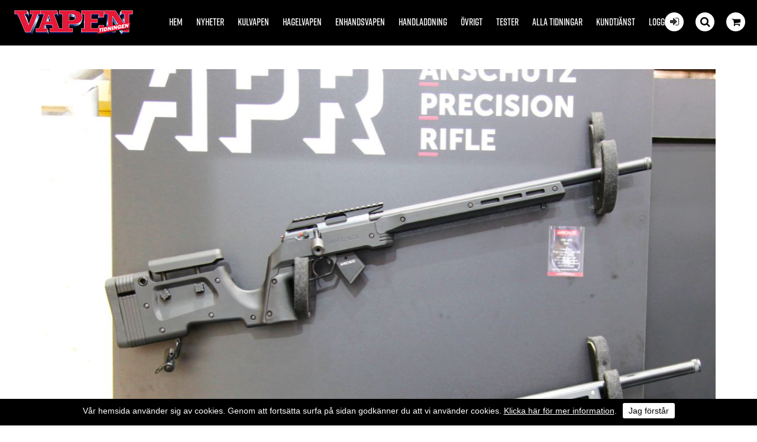

--- FILE ---
content_type: text/html; charset=utf-8
request_url: https://vapentidningen.se/artiklar/e/673/anschtz-for-precision-pa-langa-hall/
body_size: 13171
content:


<!DOCTYPE html>
<html>
    <head><title>
	Vapentidningen - Anschütz för precision på långa håll
</title><meta name="content-language" content="sv" /><meta name="author" content="Webbpartner AB" /><meta name="generator" content="WebbEdit 3.1" /><meta name="robots" content="index,follow,noodp,noydir" /><meta name="viewport" content="width=device-width, initial-scale=1.0" />
    
        <script type="text/javascript" src="//ajax.googleapis.com/ajax/libs/jquery/1.8.2/jquery.min.js"></script>
        <script type="text/javascript">window.jQuery || document.write('<script src="/script/jquery.1.7.2.min.js" type="text/javascript"><\/script>')</script>
        <script src="/script/webbedit.misc.js" type="text/javascript"></script>
        <link href="/Css/font-awesome.min.css" rel="stylesheet" /><link href="/DefaultControls/css/share-buttons.css" rel="stylesheet" /><link rel="stylesheet" href="https://use.typekit.net/pco6kfy.css" />
    <script src="https://unpkg.com/masonry-layout@4/dist/masonry.pkgd.min.js"></script>
    <script src="/template/script/newslist.js?v=20181211"></script>
      <link rel="canonical" href="https://vapentidningen.se/Artiklar/e/673/anschtz-for-precision-pa-langa-hall" />
    
    <meta property="og:title" content="Anschütz för precision på långa håll" /><meta property="og:description" content="Anschütz Precision Rifles eller APR som förkortningen lyder, är namnet på två nya studsare som bygger på mekanismerna 1782 och 1761." /><meta property="og:link" content="https://vapentidningen.se" /><meta property="og:image" content="https://vapentidningen.se/upload/news/large/Vapentidningen1041959272.JPG" />

        <script src="/Script/mmenu/jquery.mmenu.min.js"></script>
        <link href="/Script/mmenu/jquery.mmenu.css" rel="stylesheet" />
        <script type="text/javascript">
            $(document).ready(function () {
                $("#my-menu").mmenu({
                    // options
                    slidingSubmenus: false

                }, {
                    // configuration
                    offCanvas: {
                        pageNodetype: "form"
                    }
                });
            });
        </script>

        <link rel="stylesheet" href="https://use.typekit.net/pco6kfy.css" /><link href="/Script/lightbox/css/lightbox.css" rel="stylesheet" />
        <script src="/Script/lightbox/js/lightbox.js"></script>
        <link rel="shortcut icon" type="image/png" href="/upload/favicon/561317490.ico" /><style>.issue-content-item .title {
    color: #000;
}


.header {
    background-color: #000000 !important;
}

.topmenu .on a {
    color: #000000 !important;
}


.we-bg-img {
    background-color: #eee;
    mix-blend-mode: darken;
}



.start-main-article {
    background-color: #eee;
}

.start-news-list-article-image {
    background-color: #efefef;
    mix-blend-mode: darken;
}



/* ---------------------------------------------------------------------------------- */


@media screen and (min-width: 400px){

#footer {
    padding: 40px !important;
}
}

.article-content-tagline {
    margin-top: 15px !important;
}


.instagram-feed-header {
    margin: 0 0 20px 0;
}

.issue-content-item .label {
    font-size: 15px !important;
    font-weight: normal !important;
}


#footer {
    background: #000000 !important;
}


.category-listing-wrapper, .article-fliter-tag.current, .pager .current {
    background-color: #000000 !important;
}


p:last-child {
    margin: 0px;
}

.news-list-container .news-list-article-tagline {
    font-family: "rift", Arial, Sans-serif;
}


.issue-view-action a:link, .issue-view-action a:visited {
    font-family: "rift", Arial, Sans-serif;
}


#wrapper{
padding-top: 0px !important;
}

.cookiesContent p a{
color:#fff !important;
}

.cookiesContent .btnCookiesAccept {
    background-color: #ffffff !important;
    color: #000 !important;
}

.cookiesContent {
color:#fff;
background-color:#000 !important;
    position: fixed !important;
    bottom: 0 !important;
}

@media only screen and (max-width: 1660px){

.start-latest-issue-actions .button{
/*margin:8px 8px;*/
}

.start-latest-issue-text{
width: 100%;
 justify-content: space-between;
}

.start-latest-issue {
    background-color: #efefef;
    color: #000;
    /*justify-content: start;*/

    
    justify-content: space-between;
}

.start-latest-issue-actions .button{
float:left;
}

.start-latest-issue-container {
    background-color: #efefef;
}

}


/* ------------------------------------------------------------------------------- */




@media screen and (min-width: 1660px){

.start-latest-issue-wrapper {
    top: 20px;
}

.sticky .start-latest-issue-container {
    top: 20px;
}

.start-latest-issue {
    background-color: #eee;
    padding: 15px;
    box-sizing: border-box;
    width: 196px;
}
.start-latest-issue-actions .button {
    font-size: 18px;
}
}

@media screen and (min-width: 900px){
.start-main-article-image {
    width: 49%;
}
}

@media screen and (min-width: 880px){
.start-news-list-article {
    margin-bottom: 1.8%;
}
.social-media-feed-container {
    padding: 10px 0px 30px 0px;
}

}

@media screen and (min-width: 1200px){
.start-news-list-article {
    width: 23.5%;
}
}



@media screen and (max-width: 1200px){

.start-news-list-container {
    margin: 14px 0 40px;
}

.start-main-article {
    margin-top: 14px !important;
}

.start-news-list-article {
   /* width: 24%; */
margin-bottom: 14px;
}



.start-news-list-article-image {
    height: 16vw;
}

.article-view-wrapper {
    padding: 3% 0 80px !important;
}

}


@media screen and (max-width: 900px){
.start-main-article-image{
height: 62vw;
}
}


@media screen and (max-width: 880px){
.start-news-list-article-image {
    height: 33vw;
}
}


@media screen and (max-width: 450px){

.start-news-list-article-image, .start-main-article-image {
    height: 62vw;
}
}





@media only screen and (max-width: 600px){
.start-main-article-content {
    padding: 20px;
}
}


@media screen and (max-width: 860px){
#eisa {
    left: 70px !important;
}

.start-main-article {
    padding-top: 0 !important;
}

.start-news-list-container {
    margin: 0 !important;
}

}



.btnLoadMoreNews {
    padding: 0.8em 1.6em;
}


.social-media-feed-container {
    background: #efefef;
}

.facebook-feed .feed-title, .facebook-feed .feed-title a {
    color: #000;
margin-bottom:20px;
}

.instagram-feed-header h2, .instagram-feed-header h2 a {
    color: #000;
}



.article-content-preamble{
font-weight: 500;
font-family: "rift", Arial, Sans-serif;
}


.article-content-wrapper {
    padding: 20px 150px 20px;
}

.article-view-image {
    width: 95%;
    margin: 0 auto;
}

.article-content-article-date {
margin-top: 14px;
margin-bottom:5px;
    font-family: "rift", Arial, Sans-serif;
}

.article-content-tagline {
font-family: "rift", Arial, Sans-serif;
font-size:26px !important;
    margin-bottom: 5px !important;
}

.article-content-title {
font-size: 60px !important;
    line-height: 100%;
}


.article-view-image {
    margin-bottom: 20px;
}

.article-author-name {
    margin-bottom: 5px !important;
}

.article-fliter-tag {
    margin: 0 0px 5px 0 !important;
}




.start-main-article {
   margin-top: 22px;
}

.start-news-list-container {
    margin: 22px 0 40px;
}



.start-main-article-tagline {
    margin-bottom: 10px;
}



.start-news-list-article-content-wrapper {
    padding: 20px 20px 20px;
}

body {
    font-size: 16px !important;
color:#000 !important;
}


.instagram-feed .image {
    margin: 5px;
}


.start-main-article-content {
    background-color: #efefef;
}


.facebook-posts .date {
    padding: 15px 20px 0 !important;
    font-size: 18px !important;
}

.facebook-posts .message {
    padding: 8px 20px 10px !important;
}


.topmenu {
    top: 20px !important;
}


.content-view-breadcrumbs {
    margin: 15px 0px 5px 0px;
}

.article-content-article-author {
    margin-top: 20px;
}

.inner {
    max-width: 1180px !important;
}

.start-news-list-article-tagline, .start-main-article-tagline {
    font-family: "rift", Arial, Sans-serif;
    font-size: 16px;
}</style><style></style><link href="/css/base.css?v=20190322" rel="stylesheet" /><link href="/Menu/css/shoppingCartLight.css?v=20190322" rel="stylesheet" /><link href="/DefaultControls/css/Search.css?v=20190322" rel="stylesheet" />
        <script src="/DefaultControls/script/search.js?v=1"></script>

        <link href="/template/css/issueview.css" rel="stylesheet" type="text/css" /><link href="/template/css/newslist.css?v=20190322" rel="stylesheet" type="text/css" />
<script type="text/javascript">

  var _gaq = _gaq || [];
  _gaq.push(['_setAccount', 'UA-21749710-3']);
  _gaq.push(['_trackPageview']);

  (function() {
    var ga = document.createElement('script'); ga.type = 'text/javascript'; ga.async = true;
    ga.src = ('https:' == document.location.protocol ? 'https://ssl' : 'http://www') + '.google-analytics.com/ga.js';
    var s = document.getElementsByTagName('script')[0]; s.parentNode.insertBefore(ga, s);
  })();

</script>

<!-- analytics 11 -->
<!-- Global site tag (gtag.js) - Google Analytics -->
<script async src="https://www.googletagmanager.com/gtag/js?id=UA-159292349-1"></script>
<script>
  window.dataLayer = window.dataLayer || [];
  function gtag(){dataLayer.push(arguments);}
  gtag('js', new Date());

  gtag('config', 'UA-159292349-1');
</script>



</head>
    <body>
        <form name="aspnetForm" method="post" action="/artiklar/e/673/anschtz-for-precision-pa-langa-hall/" id="aspnetForm">
<div>
<input type="hidden" name="__EVENTTARGET" id="__EVENTTARGET" value="" />
<input type="hidden" name="__EVENTARGUMENT" id="__EVENTARGUMENT" value="" />
<input type="hidden" name="__VIEWSTATE" id="__VIEWSTATE" value="/[base64]/+DyXuOCkFoadCwAYjQ5SwjMI6xzDW/TI=" />
</div>

<script type="text/javascript">
//<![CDATA[
var theForm = document.forms['aspnetForm'];
if (!theForm) {
    theForm = document.aspnetForm;
}
function __doPostBack(eventTarget, eventArgument) {
    if (!theForm.onsubmit || (theForm.onsubmit() != false)) {
        theForm.__EVENTTARGET.value = eventTarget;
        theForm.__EVENTARGUMENT.value = eventArgument;
        theForm.submit();
    }
}
//]]>
</script>


<script src="/WebResource.axd?d=V8xxPBShOp6IErFTTnJLMu8qpSNTSvg4esXWnoYNQEt2csGkqbSqpb00qx1hT5OMR6fVdPlSV6B9P7DtzkC9HvhZIOEwILI-gM_V749bRw01&amp;t=638628279619783110" type="text/javascript"></script>


<script src="/ScriptResource.axd?d=l4y7Sh8gHK5h_WE8hkDyVIFtCKz2FvXaX7jgPxqN50ZTUJDUlWLwGSVFeTJQFdVki3oYhqVzrkf4U_HZ398BltB_fXywmChTnX5LMof1h6mRzrk-A3NsMHFNyCcqJM9PJ7eu7VEQhQNF5qVIiKilaxluwaw37qZEQLpmk7pvpYDIC-Y28mPzQLi72Xn2ORK30&amp;t=2a9d95e3" type="text/javascript"></script>
<script type="text/javascript">
//<![CDATA[
if (typeof(Sys) === 'undefined') throw new Error('ASP.NET Ajax client-side framework failed to load.');
//]]>
</script>

<script src="/ScriptResource.axd?d=3pNCAa79AU5ADaZAhkgvk9_uCE_-UGBmVPNKZAUqQ8FkbDyMZ9WScY5Z2viP5RknAgohFtdJibfUhqlTh_1LtOvABcwXavtNZirxzHI7yq60XVmTrDIMhm8vVTgfPwhrRZGC3-2PtgcBhdtqro08P3PAUXbejORy7xYujDth21vxnejraU5gm770u6h1R4ev0&amp;t=2a9d95e3" type="text/javascript"></script>
            <script type="text/javascript">
//<![CDATA[
Sys.WebForms.PageRequestManager._initialize('ctl00$ScriptManager1', 'aspnetForm', ['tctl00$ShoppingCartLight$ctl00','','tctl00$ShoppingCartLight$ctl01',''], ['ctl00$ShoppingCartLight$btnReloadCart',''], [], 90, 'ctl00');
//]]>
</script>


            <div id="wrapper">
	            <div class="header">
                    <a id="responsive-menu-btn" href="#my-menu">
                        <i class="fa fa-bars" aria-hidden="true"></i></a>
                    <a href="/" id="logo">
                        <span class="helper"></span>
                        <img id="ctl00_HeaderLogo" src="/Upload/logo/176853880.png" alt="logotyp" style="border-width:0px;" />
                    </a>                    
                    
<div class="topmenu">
    <ul>
        
        <li class="">
            <a href="/hem/" >Hem</a>
            
        </li>
        
        <li class="">
            <a href="/nyheter/" >Nyheter</a>
            
        </li>
        
        <li class="">
            <a href="/kulvapen/" >Kulvapen</a>
            
        </li>
        
        <li class="">
            <a href="/hagelvapen/" >Hagelvapen</a>
            
        </li>
        
        <li class="">
            <a href="/enhandsvapen/" >Enhandsvapen</a>
            
        </li>
        
        <li class="">
            <a href="/handladdning/" >Handladdning</a>
            
        </li>
        
        <li class="">
            <a href="/ovrigt/" >Övrigt</a>
            
        </li>
        
        <li class="">
            <a href="/tester/" >Tester</a>
            
        </li>
        
        <li class="">
            <a href="/alla-tidningar/" >Alla tidningar</a>
            
        </li>
        
        <li class="">
            <a href="/kundtjanst/" >Kundtjänst</a>
            
        </li>
        
        <li class="">
            <a href="/logga-in/" >Logga in</a>
            
        </li>
        
    </ul>

</div>
                    <div class="extraLinks">
                        <span class="loginIcon">
                            <a id="ctl00_loginBtn" title="Logga in för att läsa digitalt" href="/logga-in/"><i class="fa fa-sign-in" aria-hidden="true"></i></a>
                            
                        </span>
                        
<span class="searchIcon"><i class="fa fa-search" aria-hidden="true"></i></span>

<div id="overlay-search">
    <span class="overlay-search-close">&#935;</span>
    <span class="overlay-search-title">Sök på sidan</span>
    <div style="clear:both;"></div>
    <input name="ctl00$Search$tbxOverlaySearch" type="text" id="ctl00_Search_tbxOverlaySearch" class="overlay-search-tbx" autocomplete="off" onkeydown="if(event.which || event.keyCode){if ((event.which == 13) || (event.keyCode == 13)) {return false;}} else {return true}; " />
    <div style="clear:both;"></div>
    <div id="divOverlaySearchResults"></div>
</div>

                        

<div class="shopping-cart-light">
    <div class="shopping-cart-light-icon">
        <i class="fa fa-shopping-cart" aria-hidden="true"></i>
    </div>
    <div class="shopping-cart-light-content">
        <div class="shopping-cart-light-close-button">
            <img class="shopping-cart-light-close-button-icon" src="/gfx/x-delete-button_64.png" />
        </div>
        <div id="ctl00_ShoppingCartLight_ctl00">
	
                <p>Du har <span class="productcount">0</span> produkter i varukorgen.</p><p>Summa totalt: 0:-</p>
            
</div>
        <a href="/sv/e/checkout/" class="avieworder">Till kassan &raquo;</a>
    </div>
    <div id="ctl00_ShoppingCartLight_ctl01">
	
            <input type="submit" name="ctl00$ShoppingCartLight$btnReloadCart" value="" id="ctl00_ShoppingCartLight_btnReloadCart" class="shopping-cart-light-reload-button" style="display:none;" />
        
</div>
</div>
                    </div>
                </div>
                <div id="ctl00_content" class="content clearfix">
                    <div id="ctl00_divContentInner" class="">
                        
                        <div id="ctl00_divContentRight" class="maincontent">
                            <!--/ ****************** START ****************** /-->
                            
    

    <div id="ctl00_ContentPlaceHolder1_pnlArticle" class="article-view-wrapper">
	

        <div id="ctl00_ContentPlaceHolder1_pnlArticleTopImage" class="article-image-wrapper">
		
            <div class="article-view-image">
                <img id="ctl00_ContentPlaceHolder1_imgArticleTopImage" src="/upload/news/large/Vapentidningen1041959272.JPG" style="border-width:0px;" />
                <div class="article-view-image-text" style="display: none;">
                    
                    
                </div>
            </div>
        
	</div>
        <div class="article-content-wrapper">
            
                    <a class="article-fliter-tag" href="/nyheter/">Nyhet</a>
                
                    <a class="article-fliter-tag" href="/nyheter/e/tag-filter/iwa">IWA</a>
                
            <a id="ctl00_ContentPlaceHolder1_linkArticleIssue" class="article-fliter-tag article-issue-tag" href="/Nummer/e/2023/3">Vapentidningen #3 2023</a>
            <p class="article-content-tagline">IWA 2023</p>
            <h1 class="article-content-title">Anschütz för precision på långa håll</h1>
            <div class="article-content-article-date">09 maj 2023</div> 
            <div class="article-content-preamble">Anschütz Precision Rifles eller APR som förkortningen lyder, är namnet på två nya studsare som bygger på mekanismerna 1782 och 1761.</div>

            
<div class="share-buttons">
    <div class="share-button-wrapper">
        <a href="http://www.facebook.com/sharer/sharer.php?u=https%3a%2f%2fvapentidningen.se%2fartiklar%2fe%2f673%2fanschtz-for-precision-pa-langa-hall%2f" class="share-button fb" target="_blank" onclick="window.open(this.href, 'sharewindow','left=20,top=20,width=600,height=300,toolbar=0,resizable=1'); return false;">
            <span class="share-button-icon"><i class="fa fa-2x fa-facebook-f"></i></span>
            <span class="share-button-text">Dela på facebook</span>
        </a>
    </div>
    <div class="share-button-wrapper">
        <a href="http://twitter.com/intent/tweet?status=+https%3a%2f%2fvapentidningen.se%2fartiklar%2fe%2f673%2fanschtz-for-precision-pa-langa-hall%2f" class="share-button twitter" target="_blank" onclick="window.open(this.href, 'sharewindow','left=20,top=20,width=600,height=300,toolbar=0,resizable=1'); return false;">
            <span class="share-button-icon"><i class="fa fa-2x fa-twitter"></i></span>
            <span class="share-button-text">Dela på twitter</span>
        </a>
    </div>
        <div class="share-button-wrapper">
        <a href="mailto:?subject=Jag vill tipsa dig om en sida&amp;body=Kolla denna sida: https://vapentidningen.se/artiklar/e/673/anschtz-for-precision-pa-langa-hall/" class="share-button email" target="_blank">
            <span class="share-button-icon"><i class="fa fa-2x fa-envelope"></i></span>
            <span class="share-button-text">Dela via mail</span>
        </a>
    </div>

</div>

            

            <div class="article-content-article-text"><p>Tanken &auml;r att erbjuda PRS- och l&aring;ngh&aring;llskyttar konkurrenskraftiga vapen redan ur kartong. Modellerna som bygger p&aring; 1782-mekanismen &auml;r placerade i ett ACC Premier-chassi fr&aring;n MDT och erbjuds i kalibrarna 6 mm Creedmoor, 6,5 mm Creedmoor samt .308 Winchester. Magasinen &auml;r av AICS-typ och rymmer 10 patroner. Pipl&auml;ngden ligger p&aring; 66 centimeter och har en f&auml;rdig M18x1-g&auml;nga. Trycket har tryckpunkt och &auml;r st&auml;llbart mellan 750-1200 gram.&nbsp;1761 APR &auml;r specifikt framtagen f&ouml;r PRS-skytte i kaliber .22LR och &auml;r placerad i en XRS-stock fr&aring;n MDT. Magasinet rymmer 10 patroner och pipl&auml;ngden &auml;r 544 mm med en 1/2&Prime; - 28 UNEF mynningsg&auml;nga. &Auml;ven h&auml;r finns ett st&auml;llbart trycke p&aring; 750-1200 gram.</p>
<p>Svensk generalagent &auml;r Ammotec Sweden och tillverkarens hemsida &auml;r <a href="http://www.anschuetz-sport.com"><span>www.anschuetz-sport.com</span></a>.</p></div>

            

            <div class="article-images-wrapper">
                
                        <a href="/upload/news/large/Vapentidningen1041959272.JPG" class="article-images-image" data-lightbox="articleImages" data-title="" >
                            <img src="/upload/news/medium/Vapentidningen1041959272.JPG" />
                            <div class="article-images-image-text">
                                <span class="photographer"></span>
                                <span class="image-text"></span>
                            </div>
                        </a>
                    
            </div>

            <div class="article-content-article-author">
                
<div class="article-authors-wrapper">
    
            <div class="article-author">
                <p class="article-author-name">
                    <span class="article-author-name-first">Erland</span>
                    <span class="article-author-name-last">Gunnarsson</span>
                </p>
                <a class="article-author-email" href="mailto:redaktionen@hifi-musik.se">redaktionen@hifi-musik.se</a>
            </div>
        
</div>

            </div>

            
<div class="share-buttons">
    <div class="share-button-wrapper">
        <a href="http://www.facebook.com/sharer/sharer.php?u=https%3a%2f%2fvapentidningen.se%2fartiklar%2fe%2f673%2fanschtz-for-precision-pa-langa-hall%2f" class="share-button fb" target="_blank" onclick="window.open(this.href, 'sharewindow','left=20,top=20,width=600,height=300,toolbar=0,resizable=1'); return false;">
            <span class="share-button-icon"><i class="fa fa-2x fa-facebook-f"></i></span>
            <span class="share-button-text">Dela på facebook</span>
        </a>
    </div>
    <div class="share-button-wrapper">
        <a href="http://twitter.com/intent/tweet?status=+https%3a%2f%2fvapentidningen.se%2fartiklar%2fe%2f673%2fanschtz-for-precision-pa-langa-hall%2f" class="share-button twitter" target="_blank" onclick="window.open(this.href, 'sharewindow','left=20,top=20,width=600,height=300,toolbar=0,resizable=1'); return false;">
            <span class="share-button-icon"><i class="fa fa-2x fa-twitter"></i></span>
            <span class="share-button-text">Dela på twitter</span>
        </a>
    </div>
        <div class="share-button-wrapper">
        <a href="mailto:?subject=Jag vill tipsa dig om en sida&amp;body=Kolla denna sida: https://vapentidningen.se/artiklar/e/673/anschtz-for-precision-pa-langa-hall/" class="share-button email" target="_blank">
            <span class="share-button-icon"><i class="fa fa-2x fa-envelope"></i></span>
            <span class="share-button-text">Dela via mail</span>
        </a>
    </div>

</div>

            

        </div>

    
</div>


                            <!--/ ******************* END ******************* /-->
                        </div>
                        <div style="clear:both;"></div>
                    </div>
                </div>
                <div style="clear:both;"></div>
                <div id="footer">
                    <div class="left">
                        <p><img src="/upload/images/logo2.png" alt="" width="205" height="45" />&nbsp;</p>
<ul>
<li class="facebook"><a style="color: #fff;" rel="nofollow" href="https://www.facebook.com/vapentidningen/" target="_blank"><em class="fa fa-facebook"></em></a></li>
</ul>
<p style="color: #b2b2b2; font-size: smaller;">Vapentidningen / Tidningen Hifi Musik AB<br /> Vattenverksv&auml;gen 8, 131 41 Nacka<br />Tel: +468342970, info@vapentidningen.se<br />Org.nr: 556290-4887, se v&aring;ra&nbsp;<a style="color: #b2b2b2; text-decoration: underline;" href="/kundtjanst/villkor/">Villkor</a></p>
                    </div>
                    <div class="right">
                        

<ul>
    
        <li>
            <a href="/hem/" >Hem</a>
        </li>
    
        <li>
            <a href="/nyheter/" >Nyheter</a>
        </li>
    
        <li>
            <a href="/kulvapen/" >Kulvapen</a>
        </li>
    
        <li>
            <a href="/hagelvapen/" >Hagelvapen</a>
        </li>
    
        <li>
            <a href="/enhandsvapen/" >Enhandsvapen</a>
        </li>
    
        <li>
            <a href="/handladdning/" >Handladdning</a>
        </li>
    
        <li>
            <a href="/ovrigt/" >Övrigt</a>
        </li>
    
        <li>
            <a href="/tester/" >Tester</a>
        </li>
    
        <li>
            <a href="/alla-tidningar/" >Alla tidningar</a>
        </li>
    
        <li>
            <a href="/kundtjanst/" >Kundtjänst</a>
        </li>
    
        <li>
            <a href="/logga-in/" >Logga in</a>
        </li>
    
</ul>
                        <a class="productionLink" href="http://www.webbpartner.se">Produktion & design: Webbpartner</a>
                    </div>
                </div>
                

<style type="text/css">
    .cookiesInfo {position:absolute; top:0; left:0; right:0; margin:auto; text-align:center; min-width:100%; z-index:9999; display:none;}
    .cookiesContent {width:100%; background-color:#eeeeee; margin:0 auto; position:relative; padding:5px 0 10px 0; font-size:14px;}
    .cookiesContent p   {display:inline-block; margin:0; padding:0;}
    .cookiesContent p a  {text-decoration:underline; color:#000000;}
    .cookiesContent .btnCookiesAccept {background-color:#1779be; padding:5px 10px;-webkit-border-radius: 3px; -moz-border-radius: 3px; border-radius: 3px; color:#ffffff; text-decoration:none; margin:0 0 0 10px; line-height:30px; white-space:nowrap; cursor:pointer;}

    @media screen and (max-width: 860px) {
        .cookiesInfo                        {min-width:0;}        
    }
</style>

<div class="cookiesInfo">
    <div class="cookiesContent clearfix">
        
                <p>Vår hemsida använder sig av cookies. Genom att fortsätta surfa på sidan godkänner du att vi använder cookies. <a href="/cookies/">Klicka här för mer information</a>.</p><span id="btnAccept" class="btnCookiesAccept">Jag förstår</span>
        
                        
    </div>
</div>  

<script type="text/javascript">
    var cookieName = location.hostname + "_AcceptCookies";
    $(document).ready(function ()
    {
        if (localStorage.getItem(cookieName) == null)
        {
            $(".cookiesInfo").css("display", "block");
            $("#wrapper").css("padding-top", $(".cookiesInfo").height());
        }

        $("#btnAccept").click(function ()
        {
            $(".cookiesInfo").css("display", "none");
            $("#wrapper").css("padding-top", "0px");
            localStorage.setItem(cookieName, "accept");
            if ($(window).width() < 860)
            {
                $("#wrapper").css("padding-top", "0px");
            }
        });
    });
</script>

                
<div id="my-menu">
    <ul><li><a href="/hem/" target="_self">Hem</a></li><li><a href="/nyheter/" target="_self">Nyheter</a></li><li><a href="/kulvapen/" target="_self">Kulvapen</a></li><li><a href="/hagelvapen/" target="_self">Hagelvapen</a></li><li><a href="/enhandsvapen/" target="_self">Enhandsvapen</a></li><li><a href="/handladdning/" target="_self">Handladdning</a></li><li><a href="/ovrigt/" target="_self">Övrigt</a></li><li><a href="/tester/" target="_self">Tester</a></li><li><a href="/alla-tidningar/" target="_self">Alla tidningar</a></li><li><a href="/kundtjanst/" target="_self">Kundtjänst</a><ul><li><a href="/kundtjanst/annonsera/" target="_self">Annonsera</a></li><li><a href="/kundtjanst/bli-prenumerant/" target="_self">Bli prenumerant</a></li><li><a href="/kundtjanst/forsakring/" target="_self">Försäkring</a></li><li><a href="/kundtjanst/las-digitalt/" target="_self">Läs digitalt</a></li><li><a href="/kundtjanst/om-vapentidningen/" target="_self">Om Vapentidningen</a></li><li><a href="/kundtjanst/redaktionen/" target="_self">Redaktionen</a></li><li><a href="/kundtjanst/villkor/" target="_self">Villkor</a></li></ul></li><li><a href="/logga-in/" target="_self">Logga in</a></li></ul>
</div>
            </div>
        
<div>

	<input type="hidden" name="__VIEWSTATEGENERATOR" id="__VIEWSTATEGENERATOR" value="FB7B2EA1" />
	<input type="hidden" name="__EVENTVALIDATION" id="__EVENTVALIDATION" value="/wEdAAMC7RW0NcKIY/y+sqbXgodLkne9dbS97+IEzlGlLmjfhhaHK2GmxBMN5gV6tbK8+6LoN4Hyr6TAvTcO5bBkUIW3jYCpWzzwAtEZdMEVtkiD8g==" />
</div></form>
        

        <script type="text/javascript" src="//s7.addthis.com/js/300/addthis_widget.js#pubid=ra-5a2653625d57bab4"></script>

    </body>
</html>